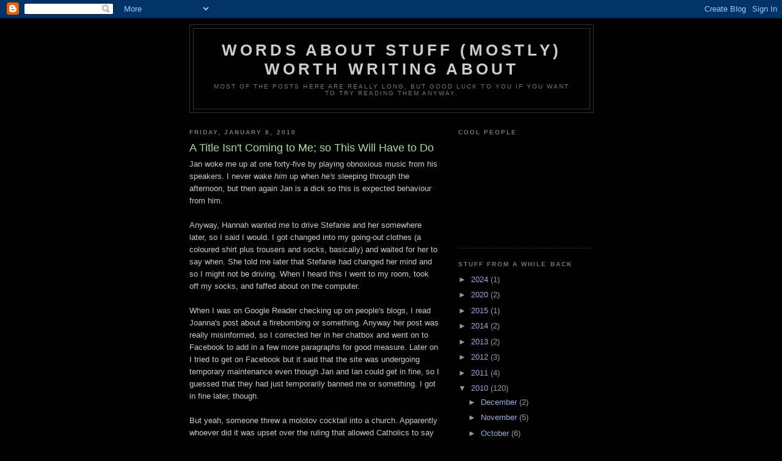

--- FILE ---
content_type: text/html; charset=UTF-8
request_url: https://wordsaboutstuffmostly.blogspot.com/2010/01/title-isnt-coming-to-me-so-this-will.html
body_size: 12483
content:
<!DOCTYPE html>
<html dir='ltr'>
<head>
<link href='https://www.blogger.com/static/v1/widgets/2944754296-widget_css_bundle.css' rel='stylesheet' type='text/css'/>
<meta content='text/html; charset=UTF-8' http-equiv='Content-Type'/>
<meta content='blogger' name='generator'/>
<link href='https://wordsaboutstuffmostly.blogspot.com/favicon.ico' rel='icon' type='image/x-icon'/>
<link href='http://wordsaboutstuffmostly.blogspot.com/2010/01/title-isnt-coming-to-me-so-this-will.html' rel='canonical'/>
<link rel="alternate" type="application/atom+xml" title="Words About Stuff (Mostly) Worth Writing About - Atom" href="https://wordsaboutstuffmostly.blogspot.com/feeds/posts/default" />
<link rel="alternate" type="application/rss+xml" title="Words About Stuff (Mostly) Worth Writing About - RSS" href="https://wordsaboutstuffmostly.blogspot.com/feeds/posts/default?alt=rss" />
<link rel="service.post" type="application/atom+xml" title="Words About Stuff (Mostly) Worth Writing About - Atom" href="https://www.blogger.com/feeds/3164842012692113697/posts/default" />

<link rel="alternate" type="application/atom+xml" title="Words About Stuff (Mostly) Worth Writing About - Atom" href="https://wordsaboutstuffmostly.blogspot.com/feeds/4099359685640565812/comments/default" />
<!--Can't find substitution for tag [blog.ieCssRetrofitLinks]-->
<meta content='http://wordsaboutstuffmostly.blogspot.com/2010/01/title-isnt-coming-to-me-so-this-will.html' property='og:url'/>
<meta content='A Title Isn&#39;t Coming to Me; so This Will Have to Do' property='og:title'/>
<meta content='Jan woke me up at one forty-five by playing obnoxious music from his speakers. I never wake him  up when he&#39;s  sleeping through the afternoo...' property='og:description'/>
<title>Words About Stuff (Mostly) Worth Writing About: A Title Isn't Coming to Me; so This Will Have to Do</title>
<style id='page-skin-1' type='text/css'><!--
/*
-----------------------------------------------
Blogger Template Style
Name:     Minima Black
Date:     26 Feb 2004
Updated by: Blogger Team
----------------------------------------------- */
/* Use this with templates/template-twocol.html */
body {
background:#000000;
margin:0;
color:#cccccc;
font: x-small "Trebuchet MS", Trebuchet, Verdana, Sans-serif;
font-size/* */:/**/small;
font-size: /**/small;
text-align: center;
}
a:link {
color:#99aadd;
text-decoration:none;
}
a:visited {
color:#aa77aa;
text-decoration:none;
}
a:hover {
color:#aadd99;
text-decoration:underline;
}
a img {
border-width:0;
}
/* Header
-----------------------------------------------
*/
#header-wrapper {
width:660px;
margin:0 auto 10px;
border:1px solid #333333;
}
#header-inner {
background-position: center;
margin-left: auto;
margin-right: auto;
}
#header {
margin: 5px;
border: 1px solid #333333;
text-align: center;
color:#cccccc;
}
#header h1 {
margin:5px 5px 0;
padding:15px 20px .25em;
line-height:1.2em;
text-transform:uppercase;
letter-spacing:.2em;
font: normal bold 200% 'Trebuchet MS',Trebuchet,Verdana,Sans-serif;
}
#header a {
color:#cccccc;
text-decoration:none;
}
#header a:hover {
color:#cccccc;
}
#header .description {
margin:0 5px 5px;
padding:0 20px 15px;
max-width:700px;
text-transform:uppercase;
letter-spacing:.2em;
line-height: 1.4em;
font: normal normal 78% 'Trebuchet MS', Trebuchet, Verdana, Sans-serif;
color: #777777;
}
#header img {
margin-left: auto;
margin-right: auto;
}
/* Outer-Wrapper
----------------------------------------------- */
#outer-wrapper {
width: 660px;
margin:0 auto;
padding:10px;
text-align:left;
font: normal normal 100% Verdana, Geneva, sans-serif;;
}
#main-wrapper {
width: 410px;
float: left;
word-wrap: break-word; /* fix for long text breaking sidebar float in IE */
overflow: hidden;     /* fix for long non-text content breaking IE sidebar float */
}
#sidebar-wrapper {
width: 220px;
float: right;
word-wrap: break-word; /* fix for long text breaking sidebar float in IE */
overflow: hidden;     /* fix for long non-text content breaking IE sidebar float */
}
/* Headings
----------------------------------------------- */
h2 {
margin:1.5em 0 .75em;
font:normal bold 78% 'Trebuchet MS',Trebuchet,Arial,Verdana,Sans-serif;
line-height: 1.4em;
text-transform:uppercase;
letter-spacing:.2em;
color:#777777;
}
/* Posts
-----------------------------------------------
*/
h2.date-header {
margin:1.5em 0 .5em;
}
.post {
margin:.5em 0 1.5em;
border-bottom:1px dotted #333333;
padding-bottom:1.5em;
}
.post h3 {
margin:.25em 0 0;
padding:0 0 4px;
font-size:140%;
font-weight:normal;
line-height:1.4em;
color:#aadd99;
}
.post h3 a, .post h3 a:visited, .post h3 strong {
display:block;
text-decoration:none;
color:#aadd99;
font-weight:bold;
}
.post h3 strong, .post h3 a:hover {
color:#cccccc;
}
.post-body {
margin:0 0 .75em;
line-height:1.6em;
}
.post-body blockquote {
line-height:1.3em;
}
.post-footer {
margin: .75em 0;
color:#777777;
text-transform:uppercase;
letter-spacing:.1em;
font: normal normal 78% 'Trebuchet MS', Trebuchet, Arial, Verdana, Sans-serif;
line-height: 1.4em;
}
.comment-link {
margin-left:.6em;
}
.post img, table.tr-caption-container {
padding:4px;
border:1px solid #333333;
}
.tr-caption-container img {
border: none;
padding: 0;
}
.post blockquote {
margin:1em 20px;
}
.post blockquote p {
margin:.75em 0;
}
/* Comments
----------------------------------------------- */
#comments h4 {
margin:1em 0;
font-weight: bold;
line-height: 1.4em;
text-transform:uppercase;
letter-spacing:.2em;
color: #777777;
}
#comments-block {
margin:1em 0 1.5em;
line-height:1.6em;
}
#comments-block .comment-author {
margin:.5em 0;
}
#comments-block .comment-body {
margin:.25em 0 0;
}
#comments-block .comment-footer {
margin:-.25em 0 2em;
line-height: 1.4em;
text-transform:uppercase;
letter-spacing:.1em;
}
#comments-block .comment-body p {
margin:0 0 .75em;
}
.deleted-comment {
font-style:italic;
color:gray;
}
.feed-links {
clear: both;
line-height: 2.5em;
}
#blog-pager-newer-link {
float: left;
}
#blog-pager-older-link {
float: right;
}
#blog-pager {
text-align: center;
}
/* Sidebar Content
----------------------------------------------- */
.sidebar {
color: #999999;
line-height: 1.5em;
}
.sidebar ul {
list-style:none;
margin:0 0 0;
padding:0 0 0;
}
.sidebar li {
margin:0;
padding-top:0;
padding-right:0;
padding-bottom:.25em;
padding-left:15px;
text-indent:-15px;
line-height:1.5em;
}
.sidebar .widget, .main .widget {
border-bottom:1px dotted #333333;
margin:0 0 1.5em;
padding:0 0 1.5em;
}
.main .Blog {
border-bottom-width: 0;
}
/* Profile
----------------------------------------------- */
.profile-img {
float: left;
margin-top: 0;
margin-right: 5px;
margin-bottom: 5px;
margin-left: 0;
padding: 4px;
border: 1px solid #333333;
}
.profile-data {
margin:0;
text-transform:uppercase;
letter-spacing:.1em;
font: normal normal 78% 'Trebuchet MS', Trebuchet, Arial, Verdana, Sans-serif;
color: #777777;
font-weight: bold;
line-height: 1.6em;
}
.profile-datablock {
margin:.5em 0 .5em;
}
.profile-textblock {
margin: 0.5em 0;
line-height: 1.6em;
}
.profile-link {
font: normal normal 78% 'Trebuchet MS', Trebuchet, Arial, Verdana, Sans-serif;
text-transform: uppercase;
letter-spacing: .1em;
}
/* Footer
----------------------------------------------- */
#footer {
width:660px;
clear:both;
margin:0 auto;
padding-top:15px;
line-height: 1.6em;
text-transform:uppercase;
letter-spacing:.1em;
text-align: center;
}

--></style>
<link href='https://www.blogger.com/dyn-css/authorization.css?targetBlogID=3164842012692113697&amp;zx=3a1dc059-0a60-4afc-ae84-1af0d1ca0dcc' media='none' onload='if(media!=&#39;all&#39;)media=&#39;all&#39;' rel='stylesheet'/><noscript><link href='https://www.blogger.com/dyn-css/authorization.css?targetBlogID=3164842012692113697&amp;zx=3a1dc059-0a60-4afc-ae84-1af0d1ca0dcc' rel='stylesheet'/></noscript>
<meta name='google-adsense-platform-account' content='ca-host-pub-1556223355139109'/>
<meta name='google-adsense-platform-domain' content='blogspot.com'/>

</head>
<body>
<div class='navbar section' id='navbar'><div class='widget Navbar' data-version='1' id='Navbar1'><script type="text/javascript">
    function setAttributeOnload(object, attribute, val) {
      if(window.addEventListener) {
        window.addEventListener('load',
          function(){ object[attribute] = val; }, false);
      } else {
        window.attachEvent('onload', function(){ object[attribute] = val; });
      }
    }
  </script>
<div id="navbar-iframe-container"></div>
<script type="text/javascript" src="https://apis.google.com/js/platform.js"></script>
<script type="text/javascript">
      gapi.load("gapi.iframes:gapi.iframes.style.bubble", function() {
        if (gapi.iframes && gapi.iframes.getContext) {
          gapi.iframes.getContext().openChild({
              url: 'https://www.blogger.com/navbar/3164842012692113697?po\x3d4099359685640565812\x26origin\x3dhttps://wordsaboutstuffmostly.blogspot.com',
              where: document.getElementById("navbar-iframe-container"),
              id: "navbar-iframe"
          });
        }
      });
    </script><script type="text/javascript">
(function() {
var script = document.createElement('script');
script.type = 'text/javascript';
script.src = '//pagead2.googlesyndication.com/pagead/js/google_top_exp.js';
var head = document.getElementsByTagName('head')[0];
if (head) {
head.appendChild(script);
}})();
</script>
</div></div>
<div id='outer-wrapper'><div id='wrap2'>
<!-- skip links for text browsers -->
<span id='skiplinks' style='display:none;'>
<a href='#main'>skip to main </a> |
      <a href='#sidebar'>skip to sidebar</a>
</span>
<div id='header-wrapper'>
<div class='header section' id='header'><div class='widget Header' data-version='1' id='Header1'>
<div id='header-inner'>
<div class='titlewrapper'>
<h1 class='title'>
<a href='https://wordsaboutstuffmostly.blogspot.com/'>
Words About Stuff (Mostly) Worth Writing About
</a>
</h1>
</div>
<div class='descriptionwrapper'>
<p class='description'><span>Most of the posts here are really long, but good luck to you if you want to try reading them anyway.</span></p>
</div>
</div>
</div></div>
</div>
<div id='content-wrapper'>
<div id='crosscol-wrapper' style='text-align:center'>
<div class='crosscol no-items section' id='crosscol'></div>
</div>
<div id='main-wrapper'>
<div class='main section' id='main'><div class='widget Blog' data-version='1' id='Blog1'>
<div class='blog-posts hfeed'>

          <div class="date-outer">
        
<h2 class='date-header'><span>Friday, January 8, 2010</span></h2>

          <div class="date-posts">
        
<div class='post-outer'>
<div class='post hentry uncustomized-post-template' itemprop='blogPost' itemscope='itemscope' itemtype='http://schema.org/BlogPosting'>
<meta content='3164842012692113697' itemprop='blogId'/>
<meta content='4099359685640565812' itemprop='postId'/>
<a name='4099359685640565812'></a>
<h3 class='post-title entry-title' itemprop='name'>
A Title Isn't Coming to Me; so This Will Have to Do
</h3>
<div class='post-header'>
<div class='post-header-line-1'></div>
</div>
<div class='post-body entry-content' id='post-body-4099359685640565812' itemprop='description articleBody'>
Jan woke me up at one forty-five by playing obnoxious music from his speakers. I never wake <span style="font-style: italic;">him</span> up when <span style="font-style: italic;">he's</span> sleeping through the afternoon, but then again Jan is a dick so this is expected behaviour from him.<br /><br />Anyway, Hannah wanted me to drive Stefanie and her somewhere later, so I said I would. I got changed into my going-out clothes (a coloured shirt plus trousers and socks, basically) and waited for her to say when. She told me later that Stefanie had changed her mind and so I might not be driving. When I heard this I went to my room, took off my socks, and faffed about on the computer.<br /><br />When I was on Google Reader checking up on people's blogs, I read Joanna's post about a firebombing or something. Anyway her post was really misinformed, so I corrected her in her chatbox and went on to Facebook to add in a few more paragraphs for good measure. Later on I tried to get on Facebook but it said that the site was undergoing temporary maintenance even though Jan and Ian could get in fine, so I guessed that they had just temporarily banned me or something. I got in fine later, though.<br /><br />But yeah, someone threw a molotov cocktail into a church. Apparently whoever did it was upset over the ruling that allowed Catholics to say Allah. My mum got a text saying people were rioting, but that turned out to be a bullshit rumour. Ian got, like, seven calls asking whether we could see the riots from our balcony. All we could see was a light drizzle and a heavy traffic jam.<br /><br />Anyway Stefanie decided that she did actually want to go out, so we went. Audrey was there, too. Apparently Hannah and Stef had changed their minds about Central Market and so we were going to Bangsar Village instead to find Stef's water bottle. I read the first few chapters of The Lost Symbol while they went searching. They didn't find anything, but the book was an entertaining read. I think I'll get my dad to get it when the paperback version is released in Malaysia.<br /><br />After failing to find Stefanie's bottle we drove home where my dad gave me RM100 to pay for my books and some petrol for the car. After refilling the car, I dropped Hannah, Stef, and Audrey off at Bangsar Village to take pictures of the sunset, and then I lent Stef fifty bucks so she could mail a couple of packages to North America.<br /><br />Once I was done driving about I read my 42 Psychology textbook pages. That took a while.<br /><br />My plans for today were to go to Christian Fellowship and watch a movie on my computer. I didn't do the former because I woke up way too late, and I didn't do the latter because I forgot.<br /><br />Also today I read some of The Host, which is a Stephanie Meyer book that Stef was reading. It did not suck as much as I was hoping it would. I think I may have enjoyed it a bit. Man, I really hope that Dan Brown cancels out Stephanie Meyer or something.<br /><br />Also also, today was the last time that I'll be seeing Stefanie and Ruben for a long time. Their mum came by to pick them up an few hours ago (she also repaid the money that her daughter owed me), and they're going back to Indonesia on Sunday. Yii Huei already left to Hong Kong a while back to continue her vacation, so now Hannah's best friend is Ebony again. I have less people to drive around, which is a pity because I enjoy driving. Ebony's staying over with Hannah tonight. I hope they want to go somewhere tomorrow, because I don't have any plans and a drive would be nice.
<div style='clear: both;'></div>
</div>
<div class='post-footer'>
<div class='post-footer-line post-footer-line-1'>
<span class='post-author vcard'>
Posted by
<span class='fn' itemprop='author' itemscope='itemscope' itemtype='http://schema.org/Person'>
<meta content='https://www.blogger.com/profile/13087351977656799104' itemprop='url'/>
<a class='g-profile' href='https://www.blogger.com/profile/13087351977656799104' rel='author' title='author profile'>
<span itemprop='name'>Shaun Cheah</span>
</a>
</span>
</span>
<span class='post-timestamp'>
at
<meta content='http://wordsaboutstuffmostly.blogspot.com/2010/01/title-isnt-coming-to-me-so-this-will.html' itemprop='url'/>
<a class='timestamp-link' href='https://wordsaboutstuffmostly.blogspot.com/2010/01/title-isnt-coming-to-me-so-this-will.html' rel='bookmark' title='permanent link'><abbr class='published' itemprop='datePublished' title='2010-01-08T23:54:00+08:00'>11:54&#8239;PM</abbr></a>
</span>
<span class='post-comment-link'>
</span>
<span class='post-icons'>
<span class='item-control blog-admin pid-1442951915'>
<a href='https://www.blogger.com/post-edit.g?blogID=3164842012692113697&postID=4099359685640565812&from=pencil' title='Edit Post'>
<img alt='' class='icon-action' height='18' src='https://resources.blogblog.com/img/icon18_edit_allbkg.gif' width='18'/>
</a>
</span>
</span>
<div class='post-share-buttons goog-inline-block'>
</div>
</div>
<div class='post-footer-line post-footer-line-2'>
<span class='post-labels'>
Labels:
<a href='https://wordsaboutstuffmostly.blogspot.com/search/label/blog' rel='tag'>blog</a>,
<a href='https://wordsaboutstuffmostly.blogspot.com/search/label/books' rel='tag'>books</a>,
<a href='https://wordsaboutstuffmostly.blogspot.com/search/label/drive' rel='tag'>drive</a>,
<a href='https://wordsaboutstuffmostly.blogspot.com/search/label/Facebook' rel='tag'>Facebook</a>,
<a href='https://wordsaboutstuffmostly.blogspot.com/search/label/family' rel='tag'>family</a>,
<a href='https://wordsaboutstuffmostly.blogspot.com/search/label/Hannah%27s%20friends' rel='tag'>Hannah&#39;s friends</a>,
<a href='https://wordsaboutstuffmostly.blogspot.com/search/label/money' rel='tag'>money</a>,
<a href='https://wordsaboutstuffmostly.blogspot.com/search/label/Psychology' rel='tag'>Psychology</a>
</span>
</div>
<div class='post-footer-line post-footer-line-3'>
<span class='post-location'>
</span>
</div>
</div>
</div>
<div class='comments' id='comments'>
<a name='comments'></a>
<h4>No comments:</h4>
<div id='Blog1_comments-block-wrapper'>
<dl class='avatar-comment-indent' id='comments-block'>
</dl>
</div>
<p class='comment-footer'>
<div class='comment-form'>
<a name='comment-form'></a>
<h4 id='comment-post-message'>Post a Comment</h4>
<p>
</p>
<a href='https://www.blogger.com/comment/frame/3164842012692113697?po=4099359685640565812&hl=en&saa=85391&origin=https://wordsaboutstuffmostly.blogspot.com' id='comment-editor-src'></a>
<iframe allowtransparency='true' class='blogger-iframe-colorize blogger-comment-from-post' frameborder='0' height='410px' id='comment-editor' name='comment-editor' src='' width='100%'></iframe>
<script src='https://www.blogger.com/static/v1/jsbin/2830521187-comment_from_post_iframe.js' type='text/javascript'></script>
<script type='text/javascript'>
      BLOG_CMT_createIframe('https://www.blogger.com/rpc_relay.html');
    </script>
</div>
</p>
</div>
</div>

        </div></div>
      
</div>
<div class='blog-pager' id='blog-pager'>
<span id='blog-pager-newer-link'>
<a class='blog-pager-newer-link' href='https://wordsaboutstuffmostly.blogspot.com/2010/01/driving-in-rain.html' id='Blog1_blog-pager-newer-link' title='Newer Post'>Newer Post</a>
</span>
<span id='blog-pager-older-link'>
<a class='blog-pager-older-link' href='https://wordsaboutstuffmostly.blogspot.com/2010/01/last-day-of-first-week-of-my-last.html' id='Blog1_blog-pager-older-link' title='Older Post'>Older Post</a>
</span>
<a class='home-link' href='https://wordsaboutstuffmostly.blogspot.com/'>Home</a>
</div>
<div class='clear'></div>
<div class='post-feeds'>
<div class='feed-links'>
Subscribe to:
<a class='feed-link' href='https://wordsaboutstuffmostly.blogspot.com/feeds/4099359685640565812/comments/default' target='_blank' type='application/atom+xml'>Post Comments (Atom)</a>
</div>
</div>
</div></div>
</div>
<div id='sidebar-wrapper'>
<div class='sidebar section' id='sidebar'><div class='widget Followers' data-version='1' id='Followers1'>
<h2 class='title'>Cool People</h2>
<div class='widget-content'>
<div id='Followers1-wrapper'>
<div style='margin-right:2px;'>
<div><script type="text/javascript" src="https://apis.google.com/js/platform.js"></script>
<div id="followers-iframe-container"></div>
<script type="text/javascript">
    window.followersIframe = null;
    function followersIframeOpen(url) {
      gapi.load("gapi.iframes", function() {
        if (gapi.iframes && gapi.iframes.getContext) {
          window.followersIframe = gapi.iframes.getContext().openChild({
            url: url,
            where: document.getElementById("followers-iframe-container"),
            messageHandlersFilter: gapi.iframes.CROSS_ORIGIN_IFRAMES_FILTER,
            messageHandlers: {
              '_ready': function(obj) {
                window.followersIframe.getIframeEl().height = obj.height;
              },
              'reset': function() {
                window.followersIframe.close();
                followersIframeOpen("https://www.blogger.com/followers/frame/3164842012692113697?colors\x3dCgt0cmFuc3BhcmVudBILdHJhbnNwYXJlbnQaByM5OTk5OTkiByM5OWFhZGQqByMwMDAwMDAyByNhYWRkOTk6ByM5OTk5OTlCByM5OWFhZGRKByM3Nzc3NzdSByM5OWFhZGRaC3RyYW5zcGFyZW50\x26pageSize\x3d21\x26hl\x3den\x26origin\x3dhttps://wordsaboutstuffmostly.blogspot.com");
              },
              'open': function(url) {
                window.followersIframe.close();
                followersIframeOpen(url);
              }
            }
          });
        }
      });
    }
    followersIframeOpen("https://www.blogger.com/followers/frame/3164842012692113697?colors\x3dCgt0cmFuc3BhcmVudBILdHJhbnNwYXJlbnQaByM5OTk5OTkiByM5OWFhZGQqByMwMDAwMDAyByNhYWRkOTk6ByM5OTk5OTlCByM5OWFhZGRKByM3Nzc3NzdSByM5OWFhZGRaC3RyYW5zcGFyZW50\x26pageSize\x3d21\x26hl\x3den\x26origin\x3dhttps://wordsaboutstuffmostly.blogspot.com");
  </script></div>
</div>
</div>
<div class='clear'></div>
</div>
</div><div class='widget BlogArchive' data-version='1' id='BlogArchive1'>
<h2>Stuff From a While Back</h2>
<div class='widget-content'>
<div id='ArchiveList'>
<div id='BlogArchive1_ArchiveList'>
<ul class='hierarchy'>
<li class='archivedate collapsed'>
<a class='toggle' href='javascript:void(0)'>
<span class='zippy'>

        &#9658;&#160;
      
</span>
</a>
<a class='post-count-link' href='https://wordsaboutstuffmostly.blogspot.com/2024/'>
2024
</a>
<span class='post-count' dir='ltr'>(1)</span>
<ul class='hierarchy'>
<li class='archivedate collapsed'>
<a class='toggle' href='javascript:void(0)'>
<span class='zippy'>

        &#9658;&#160;
      
</span>
</a>
<a class='post-count-link' href='https://wordsaboutstuffmostly.blogspot.com/2024/05/'>
May
</a>
<span class='post-count' dir='ltr'>(1)</span>
</li>
</ul>
</li>
</ul>
<ul class='hierarchy'>
<li class='archivedate collapsed'>
<a class='toggle' href='javascript:void(0)'>
<span class='zippy'>

        &#9658;&#160;
      
</span>
</a>
<a class='post-count-link' href='https://wordsaboutstuffmostly.blogspot.com/2020/'>
2020
</a>
<span class='post-count' dir='ltr'>(2)</span>
<ul class='hierarchy'>
<li class='archivedate collapsed'>
<a class='toggle' href='javascript:void(0)'>
<span class='zippy'>

        &#9658;&#160;
      
</span>
</a>
<a class='post-count-link' href='https://wordsaboutstuffmostly.blogspot.com/2020/04/'>
April
</a>
<span class='post-count' dir='ltr'>(1)</span>
</li>
</ul>
<ul class='hierarchy'>
<li class='archivedate collapsed'>
<a class='toggle' href='javascript:void(0)'>
<span class='zippy'>

        &#9658;&#160;
      
</span>
</a>
<a class='post-count-link' href='https://wordsaboutstuffmostly.blogspot.com/2020/02/'>
February
</a>
<span class='post-count' dir='ltr'>(1)</span>
</li>
</ul>
</li>
</ul>
<ul class='hierarchy'>
<li class='archivedate collapsed'>
<a class='toggle' href='javascript:void(0)'>
<span class='zippy'>

        &#9658;&#160;
      
</span>
</a>
<a class='post-count-link' href='https://wordsaboutstuffmostly.blogspot.com/2015/'>
2015
</a>
<span class='post-count' dir='ltr'>(1)</span>
<ul class='hierarchy'>
<li class='archivedate collapsed'>
<a class='toggle' href='javascript:void(0)'>
<span class='zippy'>

        &#9658;&#160;
      
</span>
</a>
<a class='post-count-link' href='https://wordsaboutstuffmostly.blogspot.com/2015/11/'>
November
</a>
<span class='post-count' dir='ltr'>(1)</span>
</li>
</ul>
</li>
</ul>
<ul class='hierarchy'>
<li class='archivedate collapsed'>
<a class='toggle' href='javascript:void(0)'>
<span class='zippy'>

        &#9658;&#160;
      
</span>
</a>
<a class='post-count-link' href='https://wordsaboutstuffmostly.blogspot.com/2014/'>
2014
</a>
<span class='post-count' dir='ltr'>(2)</span>
<ul class='hierarchy'>
<li class='archivedate collapsed'>
<a class='toggle' href='javascript:void(0)'>
<span class='zippy'>

        &#9658;&#160;
      
</span>
</a>
<a class='post-count-link' href='https://wordsaboutstuffmostly.blogspot.com/2014/08/'>
August
</a>
<span class='post-count' dir='ltr'>(1)</span>
</li>
</ul>
<ul class='hierarchy'>
<li class='archivedate collapsed'>
<a class='toggle' href='javascript:void(0)'>
<span class='zippy'>

        &#9658;&#160;
      
</span>
</a>
<a class='post-count-link' href='https://wordsaboutstuffmostly.blogspot.com/2014/04/'>
April
</a>
<span class='post-count' dir='ltr'>(1)</span>
</li>
</ul>
</li>
</ul>
<ul class='hierarchy'>
<li class='archivedate collapsed'>
<a class='toggle' href='javascript:void(0)'>
<span class='zippy'>

        &#9658;&#160;
      
</span>
</a>
<a class='post-count-link' href='https://wordsaboutstuffmostly.blogspot.com/2013/'>
2013
</a>
<span class='post-count' dir='ltr'>(2)</span>
<ul class='hierarchy'>
<li class='archivedate collapsed'>
<a class='toggle' href='javascript:void(0)'>
<span class='zippy'>

        &#9658;&#160;
      
</span>
</a>
<a class='post-count-link' href='https://wordsaboutstuffmostly.blogspot.com/2013/02/'>
February
</a>
<span class='post-count' dir='ltr'>(1)</span>
</li>
</ul>
<ul class='hierarchy'>
<li class='archivedate collapsed'>
<a class='toggle' href='javascript:void(0)'>
<span class='zippy'>

        &#9658;&#160;
      
</span>
</a>
<a class='post-count-link' href='https://wordsaboutstuffmostly.blogspot.com/2013/01/'>
January
</a>
<span class='post-count' dir='ltr'>(1)</span>
</li>
</ul>
</li>
</ul>
<ul class='hierarchy'>
<li class='archivedate collapsed'>
<a class='toggle' href='javascript:void(0)'>
<span class='zippy'>

        &#9658;&#160;
      
</span>
</a>
<a class='post-count-link' href='https://wordsaboutstuffmostly.blogspot.com/2012/'>
2012
</a>
<span class='post-count' dir='ltr'>(3)</span>
<ul class='hierarchy'>
<li class='archivedate collapsed'>
<a class='toggle' href='javascript:void(0)'>
<span class='zippy'>

        &#9658;&#160;
      
</span>
</a>
<a class='post-count-link' href='https://wordsaboutstuffmostly.blogspot.com/2012/11/'>
November
</a>
<span class='post-count' dir='ltr'>(2)</span>
</li>
</ul>
<ul class='hierarchy'>
<li class='archivedate collapsed'>
<a class='toggle' href='javascript:void(0)'>
<span class='zippy'>

        &#9658;&#160;
      
</span>
</a>
<a class='post-count-link' href='https://wordsaboutstuffmostly.blogspot.com/2012/09/'>
September
</a>
<span class='post-count' dir='ltr'>(1)</span>
</li>
</ul>
</li>
</ul>
<ul class='hierarchy'>
<li class='archivedate collapsed'>
<a class='toggle' href='javascript:void(0)'>
<span class='zippy'>

        &#9658;&#160;
      
</span>
</a>
<a class='post-count-link' href='https://wordsaboutstuffmostly.blogspot.com/2011/'>
2011
</a>
<span class='post-count' dir='ltr'>(4)</span>
<ul class='hierarchy'>
<li class='archivedate collapsed'>
<a class='toggle' href='javascript:void(0)'>
<span class='zippy'>

        &#9658;&#160;
      
</span>
</a>
<a class='post-count-link' href='https://wordsaboutstuffmostly.blogspot.com/2011/09/'>
September
</a>
<span class='post-count' dir='ltr'>(1)</span>
</li>
</ul>
<ul class='hierarchy'>
<li class='archivedate collapsed'>
<a class='toggle' href='javascript:void(0)'>
<span class='zippy'>

        &#9658;&#160;
      
</span>
</a>
<a class='post-count-link' href='https://wordsaboutstuffmostly.blogspot.com/2011/08/'>
August
</a>
<span class='post-count' dir='ltr'>(1)</span>
</li>
</ul>
<ul class='hierarchy'>
<li class='archivedate collapsed'>
<a class='toggle' href='javascript:void(0)'>
<span class='zippy'>

        &#9658;&#160;
      
</span>
</a>
<a class='post-count-link' href='https://wordsaboutstuffmostly.blogspot.com/2011/05/'>
May
</a>
<span class='post-count' dir='ltr'>(1)</span>
</li>
</ul>
<ul class='hierarchy'>
<li class='archivedate collapsed'>
<a class='toggle' href='javascript:void(0)'>
<span class='zippy'>

        &#9658;&#160;
      
</span>
</a>
<a class='post-count-link' href='https://wordsaboutstuffmostly.blogspot.com/2011/02/'>
February
</a>
<span class='post-count' dir='ltr'>(1)</span>
</li>
</ul>
</li>
</ul>
<ul class='hierarchy'>
<li class='archivedate expanded'>
<a class='toggle' href='javascript:void(0)'>
<span class='zippy toggle-open'>

        &#9660;&#160;
      
</span>
</a>
<a class='post-count-link' href='https://wordsaboutstuffmostly.blogspot.com/2010/'>
2010
</a>
<span class='post-count' dir='ltr'>(120)</span>
<ul class='hierarchy'>
<li class='archivedate collapsed'>
<a class='toggle' href='javascript:void(0)'>
<span class='zippy'>

        &#9658;&#160;
      
</span>
</a>
<a class='post-count-link' href='https://wordsaboutstuffmostly.blogspot.com/2010/12/'>
December
</a>
<span class='post-count' dir='ltr'>(2)</span>
</li>
</ul>
<ul class='hierarchy'>
<li class='archivedate collapsed'>
<a class='toggle' href='javascript:void(0)'>
<span class='zippy'>

        &#9658;&#160;
      
</span>
</a>
<a class='post-count-link' href='https://wordsaboutstuffmostly.blogspot.com/2010/11/'>
November
</a>
<span class='post-count' dir='ltr'>(5)</span>
</li>
</ul>
<ul class='hierarchy'>
<li class='archivedate collapsed'>
<a class='toggle' href='javascript:void(0)'>
<span class='zippy'>

        &#9658;&#160;
      
</span>
</a>
<a class='post-count-link' href='https://wordsaboutstuffmostly.blogspot.com/2010/10/'>
October
</a>
<span class='post-count' dir='ltr'>(6)</span>
</li>
</ul>
<ul class='hierarchy'>
<li class='archivedate collapsed'>
<a class='toggle' href='javascript:void(0)'>
<span class='zippy'>

        &#9658;&#160;
      
</span>
</a>
<a class='post-count-link' href='https://wordsaboutstuffmostly.blogspot.com/2010/09/'>
September
</a>
<span class='post-count' dir='ltr'>(19)</span>
</li>
</ul>
<ul class='hierarchy'>
<li class='archivedate collapsed'>
<a class='toggle' href='javascript:void(0)'>
<span class='zippy'>

        &#9658;&#160;
      
</span>
</a>
<a class='post-count-link' href='https://wordsaboutstuffmostly.blogspot.com/2010/08/'>
August
</a>
<span class='post-count' dir='ltr'>(19)</span>
</li>
</ul>
<ul class='hierarchy'>
<li class='archivedate collapsed'>
<a class='toggle' href='javascript:void(0)'>
<span class='zippy'>

        &#9658;&#160;
      
</span>
</a>
<a class='post-count-link' href='https://wordsaboutstuffmostly.blogspot.com/2010/07/'>
July
</a>
<span class='post-count' dir='ltr'>(5)</span>
</li>
</ul>
<ul class='hierarchy'>
<li class='archivedate collapsed'>
<a class='toggle' href='javascript:void(0)'>
<span class='zippy'>

        &#9658;&#160;
      
</span>
</a>
<a class='post-count-link' href='https://wordsaboutstuffmostly.blogspot.com/2010/06/'>
June
</a>
<span class='post-count' dir='ltr'>(2)</span>
</li>
</ul>
<ul class='hierarchy'>
<li class='archivedate collapsed'>
<a class='toggle' href='javascript:void(0)'>
<span class='zippy'>

        &#9658;&#160;
      
</span>
</a>
<a class='post-count-link' href='https://wordsaboutstuffmostly.blogspot.com/2010/05/'>
May
</a>
<span class='post-count' dir='ltr'>(5)</span>
</li>
</ul>
<ul class='hierarchy'>
<li class='archivedate collapsed'>
<a class='toggle' href='javascript:void(0)'>
<span class='zippy'>

        &#9658;&#160;
      
</span>
</a>
<a class='post-count-link' href='https://wordsaboutstuffmostly.blogspot.com/2010/04/'>
April
</a>
<span class='post-count' dir='ltr'>(4)</span>
</li>
</ul>
<ul class='hierarchy'>
<li class='archivedate collapsed'>
<a class='toggle' href='javascript:void(0)'>
<span class='zippy'>

        &#9658;&#160;
      
</span>
</a>
<a class='post-count-link' href='https://wordsaboutstuffmostly.blogspot.com/2010/03/'>
March
</a>
<span class='post-count' dir='ltr'>(9)</span>
</li>
</ul>
<ul class='hierarchy'>
<li class='archivedate collapsed'>
<a class='toggle' href='javascript:void(0)'>
<span class='zippy'>

        &#9658;&#160;
      
</span>
</a>
<a class='post-count-link' href='https://wordsaboutstuffmostly.blogspot.com/2010/02/'>
February
</a>
<span class='post-count' dir='ltr'>(16)</span>
</li>
</ul>
<ul class='hierarchy'>
<li class='archivedate expanded'>
<a class='toggle' href='javascript:void(0)'>
<span class='zippy toggle-open'>

        &#9660;&#160;
      
</span>
</a>
<a class='post-count-link' href='https://wordsaboutstuffmostly.blogspot.com/2010/01/'>
January
</a>
<span class='post-count' dir='ltr'>(28)</span>
<ul class='posts'>
<li><a href='https://wordsaboutstuffmostly.blogspot.com/2010/01/whoa-concert.html'>Whoa, a Concert</a></li>
<li><a href='https://wordsaboutstuffmostly.blogspot.com/2010/01/not-much-to-say-today-either.html'>Not Much To Say Today, Either</a></li>
<li><a href='https://wordsaboutstuffmostly.blogspot.com/2010/01/eh-not-much-happened.html'>Eh, Not Much Happened</a></li>
<li><a href='https://wordsaboutstuffmostly.blogspot.com/2010/01/two-days-in-one-post.html'>Two Days in One Post</a></li>
<li><a href='https://wordsaboutstuffmostly.blogspot.com/2010/01/zaps-and-naps.html'>Zaps and Naps</a></li>
<li><a href='https://wordsaboutstuffmostly.blogspot.com/2010/01/i-should-remember-what-is-and-isnt.html'>I Should Remember What Is and Isn&#39;t Worth Eating</a></li>
<li><a href='https://wordsaboutstuffmostly.blogspot.com/2010/01/hit-of-boom.html'>A Hit of the Boom</a></li>
<li><a href='https://wordsaboutstuffmostly.blogspot.com/2010/01/so-dinner-was-pretty-tasty.html'>So Dinner Was Pretty Tasty</a></li>
<li><a href='https://wordsaboutstuffmostly.blogspot.com/2010/01/early-classes-and-unexpected-buffets.html'>Early Classes and Unexpected Buffets</a></li>
<li><a href='https://wordsaboutstuffmostly.blogspot.com/2010/01/cookies-and-naps-that-i-wish-i-had.html'>Cookies and Naps that I Wish I Had Taken</a></li>
<li><a href='https://wordsaboutstuffmostly.blogspot.com/2010/01/no-significant-events.html'>No Significant Events</a></li>
<li><a href='https://wordsaboutstuffmostly.blogspot.com/2010/01/late-to-rise-late-to-bed.html'>Late to Rise, Late to Bed</a></li>
<li><a href='https://wordsaboutstuffmostly.blogspot.com/2010/01/more-responsibilities-yay.html'>More Responsibilities, Yay</a></li>
<li><a href='https://wordsaboutstuffmostly.blogspot.com/2010/01/i-can-control-my-hands-but-not-my-mouth.html'>I Can Control My Hands, but Not My Mouth</a></li>
<li><a href='https://wordsaboutstuffmostly.blogspot.com/2010/01/oh-wow-this-ones-done-before-midnight.html'>Oh Wow, This One&#39;s Done Before Midnight</a></li>
<li><a href='https://wordsaboutstuffmostly.blogspot.com/2010/01/today-i-will-say-nothing-with-less.html'>Today I Will Say Nothing with Less Words than Usual</a></li>
<li><a href='https://wordsaboutstuffmostly.blogspot.com/2010/01/not-very-interesting.html'>Not Very Interesting</a></li>
<li><a href='https://wordsaboutstuffmostly.blogspot.com/2010/01/i-drove-and-drove-and-drove.html'>I Drove and Drove and Drove</a></li>
<li><a href='https://wordsaboutstuffmostly.blogspot.com/2010/01/driving-in-rain.html'>Driving in the Rain</a></li>
<li><a href='https://wordsaboutstuffmostly.blogspot.com/2010/01/title-isnt-coming-to-me-so-this-will.html'>A Title Isn&#39;t Coming to Me; so This Will Have to Do</a></li>
<li><a href='https://wordsaboutstuffmostly.blogspot.com/2010/01/last-day-of-first-week-of-my-last.html'>The Last Day of the First Week of My Last Semester</a></li>
<li><a href='https://wordsaboutstuffmostly.blogspot.com/2010/01/wednesday-is-one-class-day.html'>Wednesday is One-Class Day</a></li>
<li><a href='https://wordsaboutstuffmostly.blogspot.com/2010/01/first-day-of-my-last-semester.html'>First Day of My Last Semester</a></li>
<li><a href='https://wordsaboutstuffmostly.blogspot.com/2010/01/last-laps.html'>Last Laps</a></li>
<li><a href='https://wordsaboutstuffmostly.blogspot.com/2010/01/weekend-end.html'>Weekend End</a></li>
<li><a href='https://wordsaboutstuffmostly.blogspot.com/2010/01/my-first-movie-of-year-and-such.html'>My First Movie of the Year and Such</a></li>
<li><a href='https://wordsaboutstuffmostly.blogspot.com/2010/01/first-day-of-decade.html'>First Day of the Decade</a></li>
<li><a href='https://wordsaboutstuffmostly.blogspot.com/2010/01/end-of-first-decade-of-twenty-first.html'>End of the First Decade of the Twenty-First Century</a></li>
</ul>
</li>
</ul>
</li>
</ul>
<ul class='hierarchy'>
<li class='archivedate collapsed'>
<a class='toggle' href='javascript:void(0)'>
<span class='zippy'>

        &#9658;&#160;
      
</span>
</a>
<a class='post-count-link' href='https://wordsaboutstuffmostly.blogspot.com/2009/'>
2009
</a>
<span class='post-count' dir='ltr'>(84)</span>
<ul class='hierarchy'>
<li class='archivedate collapsed'>
<a class='toggle' href='javascript:void(0)'>
<span class='zippy'>

        &#9658;&#160;
      
</span>
</a>
<a class='post-count-link' href='https://wordsaboutstuffmostly.blogspot.com/2009/12/'>
December
</a>
<span class='post-count' dir='ltr'>(25)</span>
</li>
</ul>
<ul class='hierarchy'>
<li class='archivedate collapsed'>
<a class='toggle' href='javascript:void(0)'>
<span class='zippy'>

        &#9658;&#160;
      
</span>
</a>
<a class='post-count-link' href='https://wordsaboutstuffmostly.blogspot.com/2009/11/'>
November
</a>
<span class='post-count' dir='ltr'>(18)</span>
</li>
</ul>
<ul class='hierarchy'>
<li class='archivedate collapsed'>
<a class='toggle' href='javascript:void(0)'>
<span class='zippy'>

        &#9658;&#160;
      
</span>
</a>
<a class='post-count-link' href='https://wordsaboutstuffmostly.blogspot.com/2009/10/'>
October
</a>
<span class='post-count' dir='ltr'>(11)</span>
</li>
</ul>
<ul class='hierarchy'>
<li class='archivedate collapsed'>
<a class='toggle' href='javascript:void(0)'>
<span class='zippy'>

        &#9658;&#160;
      
</span>
</a>
<a class='post-count-link' href='https://wordsaboutstuffmostly.blogspot.com/2009/09/'>
September
</a>
<span class='post-count' dir='ltr'>(11)</span>
</li>
</ul>
<ul class='hierarchy'>
<li class='archivedate collapsed'>
<a class='toggle' href='javascript:void(0)'>
<span class='zippy'>

        &#9658;&#160;
      
</span>
</a>
<a class='post-count-link' href='https://wordsaboutstuffmostly.blogspot.com/2009/08/'>
August
</a>
<span class='post-count' dir='ltr'>(19)</span>
</li>
</ul>
</li>
</ul>
</div>
</div>
<div class='clear'></div>
</div>
</div><div class='widget BlogList' data-version='1' id='BlogList1'>
<h2 class='title'>Links to Stuff Written by People Whom I Know</h2>
<div class='widget-content'>
<div class='blog-list-container' id='BlogList1_container'>
<ul id='BlogList1_blogs'>
<li style='display: block;'>
<div class='blog-icon'>
<img data-lateloadsrc='https://lh3.googleusercontent.com/blogger_img_proxy/AEn0k_se9DaSPW1Lo1vlU4QAio7jCz13uXo4qr81C_vnNL_Pma2nsG8jkzIDvMqWwjAr68Ae6tkZn2fKfDoIK-J6XMC8ytgaIl4O-pJR6MdzBA=s16-w16-h16' height='16' width='16'/>
</div>
<div class='blog-content'>
<div class='blog-title'>
<a href='http://shawabeans.blogspot.com/' target='_blank'>
Alessandra</a>
</div>
<div class='item-content'>
<span class='item-title'>
<a href='http://shawabeans.blogspot.com/2012/01/james-i-made-this-for-you-me-oh-what-is.html' target='_blank'>
</a>
</span>
<div class='item-time'>
13 years ago
</div>
</div>
</div>
<div style='clear: both;'></div>
</li>
<li style='display: block;'>
<div class='blog-icon'>
<img data-lateloadsrc='https://lh3.googleusercontent.com/blogger_img_proxy/AEn0k_teKNPcZbm5yJm2JwneWyaSbYqne6p9nhMkDVOcdiMtExjF4gAluotkR4DUoNlZcoTNuO87g1IQ9iYjz5iXswntI3PIuvck2pRgKtUNjg=s16-w16-h16' height='16' width='16'/>
</div>
<div class='blog-content'>
<div class='blog-title'>
<a href='http://youguesslah.blogspot.com/' target='_blank'>
Days</a>
</div>
<div class='item-content'>
<span class='item-title'>
<a href='http://youguesslah.blogspot.com/2011/07/google.html' target='_blank'>
Google
</a>
</span>
<div class='item-time'>
14 years ago
</div>
</div>
</div>
<div style='clear: both;'></div>
</li>
<li style='display: block;'>
<div class='blog-icon'>
<img data-lateloadsrc='https://lh3.googleusercontent.com/blogger_img_proxy/AEn0k_tozLKsTBYUrCN9LngEqBOdEydYUOpYnvfwIZS5UUlF0ZAhHFZ-TnufWpqX5kDh8nZkbKDXHIGEHxhqaPy_dbviHPJqe4gxcUqxzILBG_VmfI6ibA=s16-w16-h16' height='16' width='16'/>
</div>
<div class='blog-content'>
<div class='blog-title'>
<a href='http://miss-catastrophe.blogspot.com/feeds/posts/default' target='_blank'>
Denise</a>
</div>
<div class='item-content'>
<span class='item-title'>
<!--Can't find substitution for tag [item.itemTitle]-->
</span>
<div class='item-time'>
<!--Can't find substitution for tag [item.timePeriodSinceLastUpdate]-->
</div>
</div>
</div>
<div style='clear: both;'></div>
</li>
<li style='display: block;'>
<div class='blog-icon'>
<img data-lateloadsrc='https://lh3.googleusercontent.com/blogger_img_proxy/AEn0k_uHSbytJnxCjqsWdoppeHzMu94KGihzrRRjrCZxxqeFPeD439IAPi0BBqaIat32js4pnlRhpUqCZ50pg3saLOAGPDcSnG5TUscYNn4KT5JL834=s16-w16-h16' height='16' width='16'/>
</div>
<div class='blog-content'>
<div class='blog-title'>
<a href='http://daylighttrauma.blogspot.com/feeds/posts/default' target='_blank'>
Effie</a>
</div>
<div class='item-content'>
<span class='item-title'>
<!--Can't find substitution for tag [item.itemTitle]-->
</span>
<div class='item-time'>
<!--Can't find substitution for tag [item.timePeriodSinceLastUpdate]-->
</div>
</div>
</div>
<div style='clear: both;'></div>
</li>
<li style='display: block;'>
<div class='blog-icon'>
<img data-lateloadsrc='https://lh3.googleusercontent.com/blogger_img_proxy/AEn0k_uyPr19J1KGZQb3eklCC8ytfAp83ULIGFGHgaiOWCOypG7qmqIb1B4PsZrXDaHggUEoh--vafc3Qlpi_zipqsxa5X_9I4-Pm2vtxGHK8N8=s16-w16-h16' height='16' width='16'/>
</div>
<div class='blog-content'>
<div class='blog-title'>
<a href='https://elotoodles.blogspot.com/' target='_blank'>
Elo</a>
</div>
<div class='item-content'>
<span class='item-title'>
<a href='https://elotoodles.blogspot.com/2019/12/reading-pdf-user-manual-kenmore.html' target='_blank'>
Reading Pdf user manual kenmore microwave oven Free PDF PDF
</a>
</span>
<div class='item-time'>
6 years ago
</div>
</div>
</div>
<div style='clear: both;'></div>
</li>
<li style='display: block;'>
<div class='blog-icon'>
<img data-lateloadsrc='https://lh3.googleusercontent.com/blogger_img_proxy/AEn0k_uur_x6wGXAfpf05Tz3CmAo3tSfC7XKN2-gUvhP8hPhFPK7kP7Wzj2Vi_bxMQXiu8NJLXMZz3xmhUFHyQct9waPr-hhpeNPj5H9zQ=s16-w16-h16' height='16' width='16'/>
</div>
<div class='blog-content'>
<div class='blog-title'>
<a href='http://novanna.blogspot.com/' target='_blank'>
Huey Sing</a>
</div>
<div class='item-content'>
<span class='item-title'>
<a href='http://novanna.blogspot.com/2010/11/bleh.html' target='_blank'>
My Semester so Far
</a>
</span>
<div class='item-time'>
15 years ago
</div>
</div>
</div>
<div style='clear: both;'></div>
</li>
<li style='display: block;'>
<div class='blog-icon'>
<img data-lateloadsrc='https://lh3.googleusercontent.com/blogger_img_proxy/AEn0k_vqqlKBQFs2Xv20D8ITuEQ9-AZ7Va7YQwcFzLkVtP0QwlfAjkfll1vTc4UDJrx31FOjvYsTa8H_zIcom2OhTQ3dUYOynWqJkPU94jE=s16-w16-h16' height='16' width='16'/>
</div>
<div class='blog-content'>
<div class='blog-title'>
<a href='http://iancheah.blogspot.com/' target='_blank'>
Ian</a>
</div>
<div class='item-content'>
<span class='item-title'>
<a href='http://iancheah.blogspot.com/2010/06/birthday-wishlist.html' target='_blank'>
Birthday Wishlist =)
</a>
</span>
<div class='item-time'>
15 years ago
</div>
</div>
</div>
<div style='clear: both;'></div>
</li>
<li style='display: block;'>
<div class='blog-icon'>
<img data-lateloadsrc='https://lh3.googleusercontent.com/blogger_img_proxy/AEn0k_to2sfIANZx_RXXbUc-1T132AemE3HYnRzTJ8AHjNqkIX4GHBo_POsvQqpNyDHB_t2L_bnzr_ImU6pZ356NObbWItRsO0BBsqK_bkBAqC5iZB1yrbpvKA=s16-w16-h16' height='16' width='16'/>
</div>
<div class='blog-content'>
<div class='blog-title'>
<a href='http://noellescribbleslove.blogspot.com/' target='_blank'>
Jo</a>
</div>
<div class='item-content'>
<span class='item-title'>
<a href='http://noellescribbleslove.blogspot.com/2017/12/worship-holy-trilogy.html' target='_blank'>
Worship the Holy Trilogy
</a>
</span>
<div class='item-time'>
8 years ago
</div>
</div>
</div>
<div style='clear: both;'></div>
</li>
<li style='display: block;'>
<div class='blog-icon'>
<img data-lateloadsrc='https://lh3.googleusercontent.com/blogger_img_proxy/AEn0k_tmlGFSoerusHoJSpSmOscYP_rwBp6aJ76Q8NLhrPwL8t1D1cWo2g4xqiS8oJvSpeFNkb-YIzhL4mmiPx941GBoEJaJjg1B_-GsMXXIsiH_WQ=s16-w16-h16' height='16' width='16'/>
</div>
<div class='blog-content'>
<div class='blog-title'>
<a href='http://juriahartmans.blogspot.com/' target='_blank'>
Juria</a>
</div>
<div class='item-content'>
<span class='item-title'>
<a href='http://juriahartmans.blogspot.com/2010/11/moved.html' target='_blank'>
Moved
</a>
</span>
<div class='item-time'>
15 years ago
</div>
</div>
</div>
<div style='clear: both;'></div>
</li>
<li style='display: block;'>
<div class='blog-icon'>
<img data-lateloadsrc='https://lh3.googleusercontent.com/blogger_img_proxy/AEn0k_v7tQP6Uq_h73bB6ssGHrxtvoOUQoNEiWlpzQv4-sBu1jRyHdf5UNcEQto06a6a1mvGjRNvn6hbIVjTht-nSqSHOHFydRfJT-aOWmIZbA=s16-w16-h16' height='16' width='16'/>
</div>
<div class='blog-content'>
<div class='blog-title'>
<a href='http://lazygurl91.blogspot.com/' target='_blank'>
Li Ying</a>
</div>
<div class='item-content'>
<span class='item-title'>
<a href='http://lazygurl91.blogspot.com/2012/08/blog-post.html' target='_blank'>
再见我的微笑
</a>
</span>
<div class='item-time'>
13 years ago
</div>
</div>
</div>
<div style='clear: both;'></div>
</li>
<li style='display: block;'>
<div class='blog-icon'>
<img data-lateloadsrc='https://lh3.googleusercontent.com/blogger_img_proxy/AEn0k_s7V8VajVZE5ZG2KDkE0Oi7WqxcLrb45RyuuCHY_7cjRW6_HPrKV1j1y47e0E5Vil2swhxmB996y3Bv5GXZksSTyKr3avMpvtUZmruHWrHYViyzqq4=s16-w16-h16' height='16' width='16'/>
</div>
<div class='blog-content'>
<div class='blog-title'>
<a href='http://hannah-randomness.blogspot.com/feeds/posts/default' target='_blank'>
More Hannah</a>
</div>
<div class='item-content'>
<span class='item-title'>
<!--Can't find substitution for tag [item.itemTitle]-->
</span>
<div class='item-time'>
<!--Can't find substitution for tag [item.timePeriodSinceLastUpdate]-->
</div>
</div>
</div>
<div style='clear: both;'></div>
</li>
<li style='display: block;'>
<div class='blog-icon'>
<img data-lateloadsrc='https://lh3.googleusercontent.com/blogger_img_proxy/AEn0k_sZZlzWmjDOmLwGiAuTqwLtJL_IBwSjen9-1K0Sllp32ejpHkBQ6FZ4dSIj1EuWCD3CjV9Uo8AbECw8jqCU7b5hm9GYaOX7IIpm4BfjHnmDslDiew=s16-w16-h16' height='16' width='16'/>
</div>
<div class='blog-content'>
<div class='blog-title'>
<a href='http://cheekybluemonkey.blogspot.com/feeds/posts/default' target='_blank'>
Somewhere over the rainbow</a>
</div>
<div class='item-content'>
<span class='item-title'>
<!--Can't find substitution for tag [item.itemTitle]-->
</span>
<div class='item-time'>
<!--Can't find substitution for tag [item.timePeriodSinceLastUpdate]-->
</div>
</div>
</div>
<div style='clear: both;'></div>
</li>
<li style='display: block;'>
<div class='blog-icon'>
<img data-lateloadsrc='https://lh3.googleusercontent.com/blogger_img_proxy/AEn0k_s0azpz4FB8D4n8dUnN1Pq2Hcgi7t9-gG-pX9UTeOdHVetnn-7QhkwqbZamLicQDFQwy7aUpHTis4QhJ7dl_4hIPj-iL-YNi7z_9zgz0ts=s16-w16-h16' height='16' width='16'/>
</div>
<div class='blog-content'>
<div class='blog-title'>
<a href='https://ebodoodles.blogspot.com/' target='_blank'>
The Creativity Drawer, Of Many Unusual Things</a>
</div>
<div class='item-content'>
<span class='item-title'>
<a href='https://ebodoodles.blogspot.com/2017/12/download-gardners-art-through-ages.html' target='_blank'>
Download Gardner's Art through the Ages: A Global History, Volume II Doc
</a>
</span>
<div class='item-time'>
8 years ago
</div>
</div>
</div>
<div style='clear: both;'></div>
</li>
</ul>
<div class='clear'></div>
</div>
</div>
</div><div class='widget Profile' data-version='1' id='Profile1'>
<h2>About Me and Stuff I Like and Such</h2>
<div class='widget-content'>
<a href='https://www.blogger.com/profile/13087351977656799104'><img alt='My photo' class='profile-img' height='80' src='//3.bp.blogspot.com/_OilB98dkyRk/SrdHBJRlHQI/AAAAAAAAABM/nY_-QWVbhlw/S220-s80/Me+Verve.jpg' width='80'/></a>
<dl class='profile-datablock'>
<dt class='profile-data'>
<a class='profile-name-link g-profile' href='https://www.blogger.com/profile/13087351977656799104' rel='author' style='background-image: url(//www.blogger.com/img/logo-16.png);'>
Shaun Cheah
</a>
</dt>
<dd class='profile-data'>Bangsar, Kuala Lumpur, Malaysia</dd>
<dd class='profile-textblock'>I wish I was as cool as that picture makes me look. I like listening, reading, talking, napping, and eating. I also like girls, explosions, animals, things that are funny, and my friends. Oh yeah, I think writing is quite fun, too.</dd>
</dl>
<a class='profile-link' href='https://www.blogger.com/profile/13087351977656799104' rel='author'>View my complete profile</a>
<div class='clear'></div>
</div>
</div></div>
</div>
<!-- spacer for skins that want sidebar and main to be the same height-->
<div class='clear'>&#160;</div>
</div>
<!-- end content-wrapper -->
<div id='footer-wrapper'>
<div class='footer no-items section' id='footer'></div>
</div>
</div></div>
<!-- end outer-wrapper -->

<script type="text/javascript" src="https://www.blogger.com/static/v1/widgets/3845888474-widgets.js"></script>
<script type='text/javascript'>
window['__wavt'] = 'AOuZoY44XaSAU-qv9X-cxbigFEgEgl_U0w:1768852746880';_WidgetManager._Init('//www.blogger.com/rearrange?blogID\x3d3164842012692113697','//wordsaboutstuffmostly.blogspot.com/2010/01/title-isnt-coming-to-me-so-this-will.html','3164842012692113697');
_WidgetManager._SetDataContext([{'name': 'blog', 'data': {'blogId': '3164842012692113697', 'title': 'Words About Stuff (Mostly) Worth Writing About', 'url': 'https://wordsaboutstuffmostly.blogspot.com/2010/01/title-isnt-coming-to-me-so-this-will.html', 'canonicalUrl': 'http://wordsaboutstuffmostly.blogspot.com/2010/01/title-isnt-coming-to-me-so-this-will.html', 'homepageUrl': 'https://wordsaboutstuffmostly.blogspot.com/', 'searchUrl': 'https://wordsaboutstuffmostly.blogspot.com/search', 'canonicalHomepageUrl': 'http://wordsaboutstuffmostly.blogspot.com/', 'blogspotFaviconUrl': 'https://wordsaboutstuffmostly.blogspot.com/favicon.ico', 'bloggerUrl': 'https://www.blogger.com', 'hasCustomDomain': false, 'httpsEnabled': true, 'enabledCommentProfileImages': true, 'gPlusViewType': 'FILTERED_POSTMOD', 'adultContent': false, 'analyticsAccountNumber': '', 'encoding': 'UTF-8', 'locale': 'en', 'localeUnderscoreDelimited': 'en', 'languageDirection': 'ltr', 'isPrivate': false, 'isMobile': false, 'isMobileRequest': false, 'mobileClass': '', 'isPrivateBlog': false, 'isDynamicViewsAvailable': true, 'feedLinks': '\x3clink rel\x3d\x22alternate\x22 type\x3d\x22application/atom+xml\x22 title\x3d\x22Words About Stuff (Mostly) Worth Writing About - Atom\x22 href\x3d\x22https://wordsaboutstuffmostly.blogspot.com/feeds/posts/default\x22 /\x3e\n\x3clink rel\x3d\x22alternate\x22 type\x3d\x22application/rss+xml\x22 title\x3d\x22Words About Stuff (Mostly) Worth Writing About - RSS\x22 href\x3d\x22https://wordsaboutstuffmostly.blogspot.com/feeds/posts/default?alt\x3drss\x22 /\x3e\n\x3clink rel\x3d\x22service.post\x22 type\x3d\x22application/atom+xml\x22 title\x3d\x22Words About Stuff (Mostly) Worth Writing About - Atom\x22 href\x3d\x22https://www.blogger.com/feeds/3164842012692113697/posts/default\x22 /\x3e\n\n\x3clink rel\x3d\x22alternate\x22 type\x3d\x22application/atom+xml\x22 title\x3d\x22Words About Stuff (Mostly) Worth Writing About - Atom\x22 href\x3d\x22https://wordsaboutstuffmostly.blogspot.com/feeds/4099359685640565812/comments/default\x22 /\x3e\n', 'meTag': '', 'adsenseHostId': 'ca-host-pub-1556223355139109', 'adsenseHasAds': false, 'adsenseAutoAds': false, 'boqCommentIframeForm': true, 'loginRedirectParam': '', 'view': '', 'dynamicViewsCommentsSrc': '//www.blogblog.com/dynamicviews/4224c15c4e7c9321/js/comments.js', 'dynamicViewsScriptSrc': '//www.blogblog.com/dynamicviews/f9a985b7a2d28680', 'plusOneApiSrc': 'https://apis.google.com/js/platform.js', 'disableGComments': true, 'interstitialAccepted': false, 'sharing': {'platforms': [{'name': 'Get link', 'key': 'link', 'shareMessage': 'Get link', 'target': ''}, {'name': 'Facebook', 'key': 'facebook', 'shareMessage': 'Share to Facebook', 'target': 'facebook'}, {'name': 'BlogThis!', 'key': 'blogThis', 'shareMessage': 'BlogThis!', 'target': 'blog'}, {'name': 'X', 'key': 'twitter', 'shareMessage': 'Share to X', 'target': 'twitter'}, {'name': 'Pinterest', 'key': 'pinterest', 'shareMessage': 'Share to Pinterest', 'target': 'pinterest'}, {'name': 'Email', 'key': 'email', 'shareMessage': 'Email', 'target': 'email'}], 'disableGooglePlus': true, 'googlePlusShareButtonWidth': 0, 'googlePlusBootstrap': '\x3cscript type\x3d\x22text/javascript\x22\x3ewindow.___gcfg \x3d {\x27lang\x27: \x27en\x27};\x3c/script\x3e'}, 'hasCustomJumpLinkMessage': false, 'jumpLinkMessage': 'Read more', 'pageType': 'item', 'postId': '4099359685640565812', 'pageName': 'A Title Isn\x27t Coming to Me; so This Will Have to Do', 'pageTitle': 'Words About Stuff (Mostly) Worth Writing About: A Title Isn\x27t Coming to Me; so This Will Have to Do'}}, {'name': 'features', 'data': {}}, {'name': 'messages', 'data': {'edit': 'Edit', 'linkCopiedToClipboard': 'Link copied to clipboard!', 'ok': 'Ok', 'postLink': 'Post Link'}}, {'name': 'template', 'data': {'isResponsive': false, 'isAlternateRendering': false, 'isCustom': false}}, {'name': 'view', 'data': {'classic': {'name': 'classic', 'url': '?view\x3dclassic'}, 'flipcard': {'name': 'flipcard', 'url': '?view\x3dflipcard'}, 'magazine': {'name': 'magazine', 'url': '?view\x3dmagazine'}, 'mosaic': {'name': 'mosaic', 'url': '?view\x3dmosaic'}, 'sidebar': {'name': 'sidebar', 'url': '?view\x3dsidebar'}, 'snapshot': {'name': 'snapshot', 'url': '?view\x3dsnapshot'}, 'timeslide': {'name': 'timeslide', 'url': '?view\x3dtimeslide'}, 'isMobile': false, 'title': 'A Title Isn\x27t Coming to Me; so This Will Have to Do', 'description': 'Jan woke me up at one forty-five by playing obnoxious music from his speakers. I never wake him  up when he\x27s  sleeping through the afternoo...', 'url': 'https://wordsaboutstuffmostly.blogspot.com/2010/01/title-isnt-coming-to-me-so-this-will.html', 'type': 'item', 'isSingleItem': true, 'isMultipleItems': false, 'isError': false, 'isPage': false, 'isPost': true, 'isHomepage': false, 'isArchive': false, 'isLabelSearch': false, 'postId': 4099359685640565812}}]);
_WidgetManager._RegisterWidget('_NavbarView', new _WidgetInfo('Navbar1', 'navbar', document.getElementById('Navbar1'), {}, 'displayModeFull'));
_WidgetManager._RegisterWidget('_HeaderView', new _WidgetInfo('Header1', 'header', document.getElementById('Header1'), {}, 'displayModeFull'));
_WidgetManager._RegisterWidget('_BlogView', new _WidgetInfo('Blog1', 'main', document.getElementById('Blog1'), {'cmtInteractionsEnabled': false, 'lightboxEnabled': true, 'lightboxModuleUrl': 'https://www.blogger.com/static/v1/jsbin/4049919853-lbx.js', 'lightboxCssUrl': 'https://www.blogger.com/static/v1/v-css/828616780-lightbox_bundle.css'}, 'displayModeFull'));
_WidgetManager._RegisterWidget('_FollowersView', new _WidgetInfo('Followers1', 'sidebar', document.getElementById('Followers1'), {}, 'displayModeFull'));
_WidgetManager._RegisterWidget('_BlogArchiveView', new _WidgetInfo('BlogArchive1', 'sidebar', document.getElementById('BlogArchive1'), {'languageDirection': 'ltr', 'loadingMessage': 'Loading\x26hellip;'}, 'displayModeFull'));
_WidgetManager._RegisterWidget('_BlogListView', new _WidgetInfo('BlogList1', 'sidebar', document.getElementById('BlogList1'), {'numItemsToShow': 0, 'totalItems': 13}, 'displayModeFull'));
_WidgetManager._RegisterWidget('_ProfileView', new _WidgetInfo('Profile1', 'sidebar', document.getElementById('Profile1'), {}, 'displayModeFull'));
</script>
</body>
</html>